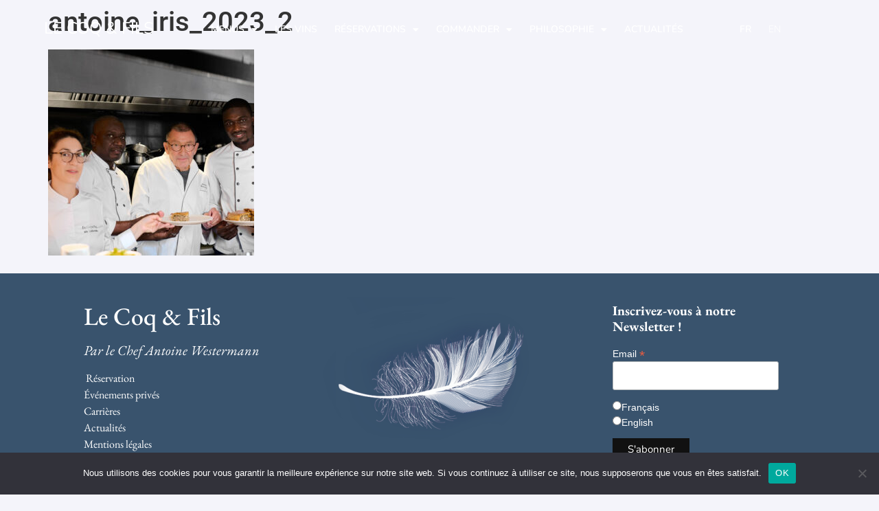

--- FILE ---
content_type: text/html; charset=UTF-8
request_url: https://lecoq-fils.com/accueil-v2-brouillon/antoine_iris_2023_2/
body_size: 15672
content:
<!doctype html><html dir="ltr" lang="fr-FR" prefix="og: https://ogp.me/ns#"><head><meta charset="UTF-8"><meta name="viewport" content="width=device-width, initial-scale=1"><link rel="profile" href="https://gmpg.org/xfn/11"><title>antoine_iris_2023_2 - LE COQ &amp; FILS</title><link rel="stylesheet" href="https://lecoq-fils.com/wp-content/cache/min/1/40c433ebd9489a90efaeaa6ba2d9c7a6.css" data-minify="1" /><meta name="robots" content="max-image-preview:large" /><meta name="google-site-verification" content="Vhyklprp1iM1qRWu7FfjjhK0x57AE05XNUnqkJ4Rxhg" /><meta name="msvalidate.01" content="06A40425293058A32451ED0A5270C545" /><meta name="yandex-verification" content="aeca0643c1eac139" /><link rel="canonical" href="https://lecoq-fils.com/accueil-v2-brouillon/antoine_iris_2023_2/" /><meta name="generator" content="All in One SEO (AIOSEO) 4.8.7" /><meta property="og:locale" content="fr_FR" /><meta property="og:site_name" content="LE COQ &amp; FILS -" /><meta property="og:type" content="article" /><meta property="og:title" content="antoine_iris_2023_2 - LE COQ &amp; FILS" /><meta property="og:url" content="https://lecoq-fils.com/accueil-v2-brouillon/antoine_iris_2023_2/" /><meta property="og:image" content="https://lecoq-fils.com/wp-content/uploads/2023/09/antoine_iris_2023_2.jpg" /><meta property="og:image:secure_url" content="https://lecoq-fils.com/wp-content/uploads/2023/09/antoine_iris_2023_2.jpg" /><meta property="og:image:width" content="800" /><meta property="og:image:height" content="800" /><meta property="article:published_time" content="2023-09-28T09:22:50+00:00" /><meta property="article:modified_time" content="2023-09-28T09:22:50+00:00" /><meta property="article:publisher" content="https://www.facebook.com/chefwestermann/" /><meta name="twitter:card" content="summary_large_image" /><meta name="twitter:site" content="@chefwestermann" /><meta name="twitter:title" content="antoine_iris_2023_2 - LE COQ &amp; FILS" /><meta name="twitter:creator" content="@chefwestermann" /><meta name="twitter:image" content="https://lecoq-fils.com/wp-content/uploads/2021/10/cropped-Illustration_clickeat-scaled-1.jpg" /><meta name="twitter:label1" content="Écrit par" /><meta name="twitter:data1" content="Violaine" /> <script type="application/ld+json" class="aioseo-schema">{"@context":"https:\/\/schema.org","@graph":[{"@type":"BreadcrumbList","@id":"https:\/\/lecoq-fils.com\/accueil-v2-brouillon\/antoine_iris_2023_2\/#breadcrumblist","itemListElement":[{"@type":"ListItem","@id":"https:\/\/lecoq-fils.com#listItem","position":1,"name":"Accueil","item":"https:\/\/lecoq-fils.com","nextItem":{"@type":"ListItem","@id":"https:\/\/lecoq-fils.com\/accueil-v2-brouillon\/antoine_iris_2023_2\/#listItem","name":"antoine_iris_2023_2"}},{"@type":"ListItem","@id":"https:\/\/lecoq-fils.com\/accueil-v2-brouillon\/antoine_iris_2023_2\/#listItem","position":2,"name":"antoine_iris_2023_2","previousItem":{"@type":"ListItem","@id":"https:\/\/lecoq-fils.com#listItem","name":"Accueil"}}]},{"@type":"ItemPage","@id":"https:\/\/lecoq-fils.com\/accueil-v2-brouillon\/antoine_iris_2023_2\/#itempage","url":"https:\/\/lecoq-fils.com\/accueil-v2-brouillon\/antoine_iris_2023_2\/","name":"antoine_iris_2023_2 - LE COQ & FILS","inLanguage":"fr-FR","isPartOf":{"@id":"https:\/\/lecoq-fils.com\/#website"},"breadcrumb":{"@id":"https:\/\/lecoq-fils.com\/accueil-v2-brouillon\/antoine_iris_2023_2\/#breadcrumblist"},"author":{"@id":"https:\/\/lecoq-fils.com\/author\/violaine\/#author"},"creator":{"@id":"https:\/\/lecoq-fils.com\/author\/violaine\/#author"},"datePublished":"2023-09-28T11:22:50+02:00","dateModified":"2023-09-28T11:22:50+02:00"},{"@type":"Organization","@id":"https:\/\/lecoq-fils.com\/#organization","name":"Le Coq & Fils The Poultry House","url":"https:\/\/lecoq-fils.com\/","telephone":"+33142598289","logo":{"@type":"ImageObject","url":"https:\/\/lecoq-fils.com\/wp-content\/uploads\/2022\/09\/Logo_leCoqFils-officiel.png","@id":"https:\/\/lecoq-fils.com\/accueil-v2-brouillon\/antoine_iris_2023_2\/#organizationLogo","width":1920,"height":720,"caption":"Logo officiel Le Coq & Fils The Poultry House"},"image":{"@id":"https:\/\/lecoq-fils.com\/accueil-v2-brouillon\/antoine_iris_2023_2\/#organizationLogo"},"sameAs":["https:\/\/www.facebook.com\/chefwestermann\/","https:\/\/twitter.com\/chefwestermann","https:\/\/www.instagram.com\/lecoq_fils\/","https:\/\/fr.linkedin.com\/in\/antoinewestermann","https:\/\/www.yelp.fr\/biz\/le-coq-rico-paris"]},{"@type":"Person","@id":"https:\/\/lecoq-fils.com\/author\/violaine\/#author","url":"https:\/\/lecoq-fils.com\/author\/violaine\/","name":"Violaine","image":{"@type":"ImageObject","@id":"https:\/\/lecoq-fils.com\/accueil-v2-brouillon\/antoine_iris_2023_2\/#authorImage","url":"https:\/\/secure.gravatar.com\/avatar\/75103c31ffe4978a9814f380cf249f95b5ea68dbdd1fdd97a88d30706667c5f4?s=96&d=mm&r=g","width":96,"height":96,"caption":"Violaine"}},{"@type":"WebSite","@id":"https:\/\/lecoq-fils.com\/#website","url":"https:\/\/lecoq-fils.com\/","name":"LE COQ & FILS","inLanguage":"fr-FR","publisher":{"@id":"https:\/\/lecoq-fils.com\/#organization"}}]}</script> <link rel='dns-prefetch' href='//www.googletagmanager.com' /><link href='https://fonts.gstatic.com' crossorigin rel='preconnect' /><link rel="alternate" type="application/rss+xml" title="LE COQ &amp; FILS &raquo; Flux" href="https://lecoq-fils.com/feed/" /><link rel="alternate" type="application/rss+xml" title="LE COQ &amp; FILS &raquo; Flux des commentaires" href="https://lecoq-fils.com/comments/feed/" /><link rel="alternate" title="oEmbed (JSON)" type="application/json+oembed" href="https://lecoq-fils.com/wp-json/oembed/1.0/embed?url=https%3A%2F%2Flecoq-fils.com%2Faccueil-v2-brouillon%2Fantoine_iris_2023_2%2F" /><link rel="alternate" title="oEmbed (XML)" type="text/xml+oembed" href="https://lecoq-fils.com/wp-json/oembed/1.0/embed?url=https%3A%2F%2Flecoq-fils.com%2Faccueil-v2-brouillon%2Fantoine_iris_2023_2%2F&#038;format=xml" /> <style id='wp-img-auto-sizes-contain-inline-css'>img:is([sizes=auto i],[sizes^="auto," i]){contain-intrinsic-size:3000px 1500px}</style><style id='wp-emoji-styles-inline-css'>img.wp-smiley,img.emoji{display:inline!important;border:none!important;box-shadow:none!important;height:1em!important;width:1em!important;margin:0 0.07em!important;vertical-align:-0.1em!important;background:none!important;padding:0!important}</style><style id='global-styles-inline-css'>:root{--wp--preset--aspect-ratio--square:1;--wp--preset--aspect-ratio--4-3:4/3;--wp--preset--aspect-ratio--3-4:3/4;--wp--preset--aspect-ratio--3-2:3/2;--wp--preset--aspect-ratio--2-3:2/3;--wp--preset--aspect-ratio--16-9:16/9;--wp--preset--aspect-ratio--9-16:9/16;--wp--preset--color--black:#000;--wp--preset--color--cyan-bluish-gray:#abb8c3;--wp--preset--color--white:#fff;--wp--preset--color--pale-pink:#f78da7;--wp--preset--color--vivid-red:#cf2e2e;--wp--preset--color--luminous-vivid-orange:#ff6900;--wp--preset--color--luminous-vivid-amber:#fcb900;--wp--preset--color--light-green-cyan:#7bdcb5;--wp--preset--color--vivid-green-cyan:#00d084;--wp--preset--color--pale-cyan-blue:#8ed1fc;--wp--preset--color--vivid-cyan-blue:#0693e3;--wp--preset--color--vivid-purple:#9b51e0;--wp--preset--gradient--vivid-cyan-blue-to-vivid-purple:linear-gradient(135deg,rgb(6,147,227) 0%,rgb(155,81,224) 100%);--wp--preset--gradient--light-green-cyan-to-vivid-green-cyan:linear-gradient(135deg,rgb(122,220,180) 0%,rgb(0,208,130) 100%);--wp--preset--gradient--luminous-vivid-amber-to-luminous-vivid-orange:linear-gradient(135deg,rgb(252,185,0) 0%,rgb(255,105,0) 100%);--wp--preset--gradient--luminous-vivid-orange-to-vivid-red:linear-gradient(135deg,rgb(255,105,0) 0%,rgb(207,46,46) 100%);--wp--preset--gradient--very-light-gray-to-cyan-bluish-gray:linear-gradient(135deg,rgb(238,238,238) 0%,rgb(169,184,195) 100%);--wp--preset--gradient--cool-to-warm-spectrum:linear-gradient(135deg,rgb(74,234,220) 0%,rgb(151,120,209) 20%,rgb(207,42,186) 40%,rgb(238,44,130) 60%,rgb(251,105,98) 80%,rgb(254,248,76) 100%);--wp--preset--gradient--blush-light-purple:linear-gradient(135deg,rgb(255,206,236) 0%,rgb(152,150,240) 100%);--wp--preset--gradient--blush-bordeaux:linear-gradient(135deg,rgb(254,205,165) 0%,rgb(254,45,45) 50%,rgb(107,0,62) 100%);--wp--preset--gradient--luminous-dusk:linear-gradient(135deg,rgb(255,203,112) 0%,rgb(199,81,192) 50%,rgb(65,88,208) 100%);--wp--preset--gradient--pale-ocean:linear-gradient(135deg,rgb(255,245,203) 0%,rgb(182,227,212) 50%,rgb(51,167,181) 100%);--wp--preset--gradient--electric-grass:linear-gradient(135deg,rgb(202,248,128) 0%,rgb(113,206,126) 100%);--wp--preset--gradient--midnight:linear-gradient(135deg,rgb(2,3,129) 0%,rgb(40,116,252) 100%);--wp--preset--font-size--small:13px;--wp--preset--font-size--medium:20px;--wp--preset--font-size--large:36px;--wp--preset--font-size--x-large:42px;--wp--preset--spacing--20:.44rem;--wp--preset--spacing--30:.67rem;--wp--preset--spacing--40:1rem;--wp--preset--spacing--50:1.5rem;--wp--preset--spacing--60:2.25rem;--wp--preset--spacing--70:3.38rem;--wp--preset--spacing--80:5.06rem;--wp--preset--shadow--natural:6px 6px 9px rgba(0,0,0,.2);--wp--preset--shadow--deep:12px 12px 50px rgba(0,0,0,.4);--wp--preset--shadow--sharp:6px 6px 0 rgba(0,0,0,.2);--wp--preset--shadow--outlined:6px 6px 0 -3px rgb(255,255,255),6px 6px rgb(0,0,0);--wp--preset--shadow--crisp:6px 6px 0 rgb(0,0,0)}:root{--wp--style--global--content-size:800px;--wp--style--global--wide-size:1200px}:where(body){margin:0}.wp-site-blocks>.alignleft{float:left;margin-right:2em}.wp-site-blocks>.alignright{float:right;margin-left:2em}.wp-site-blocks>.aligncenter{justify-content:center;margin-left:auto;margin-right:auto}:where(.wp-site-blocks)>*{margin-block-start:24px;margin-block-end:0}:where(.wp-site-blocks)>:first-child{margin-block-start:0}:where(.wp-site-blocks)>:last-child{margin-block-end:0}:root{--wp--style--block-gap:24px}:root :where(.is-layout-flow)>:first-child{margin-block-start:0}:root :where(.is-layout-flow)>:last-child{margin-block-end:0}:root :where(.is-layout-flow)>*{margin-block-start:24px;margin-block-end:0}:root :where(.is-layout-constrained)>:first-child{margin-block-start:0}:root :where(.is-layout-constrained)>:last-child{margin-block-end:0}:root :where(.is-layout-constrained)>*{margin-block-start:24px;margin-block-end:0}:root :where(.is-layout-flex){gap:24px}:root :where(.is-layout-grid){gap:24px}.is-layout-flow>.alignleft{float:left;margin-inline-start:0;margin-inline-end:2em}.is-layout-flow>.alignright{float:right;margin-inline-start:2em;margin-inline-end:0}.is-layout-flow>.aligncenter{margin-left:auto!important;margin-right:auto!important}.is-layout-constrained>.alignleft{float:left;margin-inline-start:0;margin-inline-end:2em}.is-layout-constrained>.alignright{float:right;margin-inline-start:2em;margin-inline-end:0}.is-layout-constrained>.aligncenter{margin-left:auto!important;margin-right:auto!important}.is-layout-constrained>:where(:not(.alignleft):not(.alignright):not(.alignfull)){max-width:var(--wp--style--global--content-size);margin-left:auto!important;margin-right:auto!important}.is-layout-constrained>.alignwide{max-width:var(--wp--style--global--wide-size)}body .is-layout-flex{display:flex}.is-layout-flex{flex-wrap:wrap;align-items:center}.is-layout-flex>:is(*,div){margin:0}body .is-layout-grid{display:grid}.is-layout-grid>:is(*,div){margin:0}body{padding-top:0;padding-right:0;padding-bottom:0;padding-left:0}a:where(:not(.wp-element-button)){text-decoration:underline}:root :where(.wp-element-button,.wp-block-button__link){background-color:#32373c;border-width:0;color:#fff;font-family:inherit;font-size:inherit;font-style:inherit;font-weight:inherit;letter-spacing:inherit;line-height:inherit;padding-top:calc(0.667em + 2px);padding-right:calc(1.333em + 2px);padding-bottom:calc(0.667em + 2px);padding-left:calc(1.333em + 2px);text-decoration:none;text-transform:inherit}.has-black-color{color:var(--wp--preset--color--black)!important}.has-cyan-bluish-gray-color{color:var(--wp--preset--color--cyan-bluish-gray)!important}.has-white-color{color:var(--wp--preset--color--white)!important}.has-pale-pink-color{color:var(--wp--preset--color--pale-pink)!important}.has-vivid-red-color{color:var(--wp--preset--color--vivid-red)!important}.has-luminous-vivid-orange-color{color:var(--wp--preset--color--luminous-vivid-orange)!important}.has-luminous-vivid-amber-color{color:var(--wp--preset--color--luminous-vivid-amber)!important}.has-light-green-cyan-color{color:var(--wp--preset--color--light-green-cyan)!important}.has-vivid-green-cyan-color{color:var(--wp--preset--color--vivid-green-cyan)!important}.has-pale-cyan-blue-color{color:var(--wp--preset--color--pale-cyan-blue)!important}.has-vivid-cyan-blue-color{color:var(--wp--preset--color--vivid-cyan-blue)!important}.has-vivid-purple-color{color:var(--wp--preset--color--vivid-purple)!important}.has-black-background-color{background-color:var(--wp--preset--color--black)!important}.has-cyan-bluish-gray-background-color{background-color:var(--wp--preset--color--cyan-bluish-gray)!important}.has-white-background-color{background-color:var(--wp--preset--color--white)!important}.has-pale-pink-background-color{background-color:var(--wp--preset--color--pale-pink)!important}.has-vivid-red-background-color{background-color:var(--wp--preset--color--vivid-red)!important}.has-luminous-vivid-orange-background-color{background-color:var(--wp--preset--color--luminous-vivid-orange)!important}.has-luminous-vivid-amber-background-color{background-color:var(--wp--preset--color--luminous-vivid-amber)!important}.has-light-green-cyan-background-color{background-color:var(--wp--preset--color--light-green-cyan)!important}.has-vivid-green-cyan-background-color{background-color:var(--wp--preset--color--vivid-green-cyan)!important}.has-pale-cyan-blue-background-color{background-color:var(--wp--preset--color--pale-cyan-blue)!important}.has-vivid-cyan-blue-background-color{background-color:var(--wp--preset--color--vivid-cyan-blue)!important}.has-vivid-purple-background-color{background-color:var(--wp--preset--color--vivid-purple)!important}.has-black-border-color{border-color:var(--wp--preset--color--black)!important}.has-cyan-bluish-gray-border-color{border-color:var(--wp--preset--color--cyan-bluish-gray)!important}.has-white-border-color{border-color:var(--wp--preset--color--white)!important}.has-pale-pink-border-color{border-color:var(--wp--preset--color--pale-pink)!important}.has-vivid-red-border-color{border-color:var(--wp--preset--color--vivid-red)!important}.has-luminous-vivid-orange-border-color{border-color:var(--wp--preset--color--luminous-vivid-orange)!important}.has-luminous-vivid-amber-border-color{border-color:var(--wp--preset--color--luminous-vivid-amber)!important}.has-light-green-cyan-border-color{border-color:var(--wp--preset--color--light-green-cyan)!important}.has-vivid-green-cyan-border-color{border-color:var(--wp--preset--color--vivid-green-cyan)!important}.has-pale-cyan-blue-border-color{border-color:var(--wp--preset--color--pale-cyan-blue)!important}.has-vivid-cyan-blue-border-color{border-color:var(--wp--preset--color--vivid-cyan-blue)!important}.has-vivid-purple-border-color{border-color:var(--wp--preset--color--vivid-purple)!important}.has-vivid-cyan-blue-to-vivid-purple-gradient-background{background:var(--wp--preset--gradient--vivid-cyan-blue-to-vivid-purple)!important}.has-light-green-cyan-to-vivid-green-cyan-gradient-background{background:var(--wp--preset--gradient--light-green-cyan-to-vivid-green-cyan)!important}.has-luminous-vivid-amber-to-luminous-vivid-orange-gradient-background{background:var(--wp--preset--gradient--luminous-vivid-amber-to-luminous-vivid-orange)!important}.has-luminous-vivid-orange-to-vivid-red-gradient-background{background:var(--wp--preset--gradient--luminous-vivid-orange-to-vivid-red)!important}.has-very-light-gray-to-cyan-bluish-gray-gradient-background{background:var(--wp--preset--gradient--very-light-gray-to-cyan-bluish-gray)!important}.has-cool-to-warm-spectrum-gradient-background{background:var(--wp--preset--gradient--cool-to-warm-spectrum)!important}.has-blush-light-purple-gradient-background{background:var(--wp--preset--gradient--blush-light-purple)!important}.has-blush-bordeaux-gradient-background{background:var(--wp--preset--gradient--blush-bordeaux)!important}.has-luminous-dusk-gradient-background{background:var(--wp--preset--gradient--luminous-dusk)!important}.has-pale-ocean-gradient-background{background:var(--wp--preset--gradient--pale-ocean)!important}.has-electric-grass-gradient-background{background:var(--wp--preset--gradient--electric-grass)!important}.has-midnight-gradient-background{background:var(--wp--preset--gradient--midnight)!important}.has-small-font-size{font-size:var(--wp--preset--font-size--small)!important}.has-medium-font-size{font-size:var(--wp--preset--font-size--medium)!important}.has-large-font-size{font-size:var(--wp--preset--font-size--large)!important}.has-x-large-font-size{font-size:var(--wp--preset--font-size--x-large)!important}</style><style id='elementor-frontend-inline-css'>.elementor-kit-6{--e-global-color-primary:#6EC1E4;--e-global-color-secondary:#54595F;--e-global-color-text:#333333D9;--e-global-color-accent:#61CE70;--e-global-color-8a647b7:#0D3E61;--e-global-color-5b5cccf:#1A496B;--e-global-typography-primary-font-family:"Nunito";--e-global-typography-primary-font-size:16px;--e-global-typography-primary-font-weight:600;--e-global-typography-secondary-font-family:"Roboto Slab";--e-global-typography-secondary-font-weight:400;--e-global-typography-text-font-family:"Nunito";--e-global-typography-text-font-size:16px;--e-global-typography-text-font-weight:400;--e-global-typography-accent-font-family:"Roboto";--e-global-typography-accent-font-weight:500;background-color:#F4F4FA;font-size:16px;line-height:35px}.elementor-kit-6 button,.elementor-kit-6 input[type="button"],.elementor-kit-6 input[type="submit"],.elementor-kit-6 .elementor-button{background-color:#565656;font-family:"Nunito",Sans-serif;color:#FFF;border-style:solid;padding:16px 16px 16px 16px}.elementor-kit-6 e-page-transition{background-color:#FFBC7D}.elementor-kit-6 a{color:#333333D9;text-decoration:none}.elementor-kit-6 h2{color:#0D3E61;font-family:"EB Garamond",Sans-serif;font-size:36px}.elementor-kit-6 h3{color:#0D3E61;font-family:"EB Garamond",Sans-serif}.elementor-section.elementor-section-boxed>.elementor-container{max-width:10000px}.e-con{--container-max-width:10000px}.elementor-widget:not(:last-child){margin-block-end:20px}.elementor-element{--widgets-spacing:20px 20px;--widgets-spacing-row:20px;--widgets-spacing-column:20px}{}h1.entry-title{display:var(--page-title-display)}.site-header .site-branding{flex-direction:column;align-items:stretch}.site-header{padding-inline-end:0;padding-inline-start:0}.site-footer .site-branding{flex-direction:column;align-items:stretch}@media(max-width:1024px){.elementor-section.elementor-section-boxed>.elementor-container{max-width:1024px}.e-con{--container-max-width:1024px}}@media(max-width:767px){.elementor-section.elementor-section-boxed>.elementor-container{max-width:767px}.e-con{--container-max-width:767px}}.elementor-358 .elementor-element.elementor-element-3b290dd2:not(.elementor-motion-effects-element-type-background),.elementor-358 .elementor-element.elementor-element-3b290dd2>.elementor-motion-effects-container>.elementor-motion-effects-layer{background-color:#FFF0}.elementor-358 .elementor-element.elementor-element-3b290dd2>.elementor-container{min-height:12vh}.elementor-358 .elementor-element.elementor-element-3b290dd2{transition:background 0.3s,border 0.3s,border-radius 0.3s,box-shadow 0.3s;margin-top:0;margin-bottom:0;padding:0% 5% 0% 5%}.elementor-358 .elementor-element.elementor-element-3b290dd2>.elementor-background-overlay{transition:background 0.3s,border-radius 0.3s,opacity 0.3s}.elementor-bc-flex-widget .elementor-358 .elementor-element.elementor-element-5b42a8e7.elementor-column .elementor-widget-wrap{align-items:center}.elementor-358 .elementor-element.elementor-element-5b42a8e7.elementor-column.elementor-element[data-element_type="column"]>.elementor-widget-wrap.elementor-element-populated{align-content:center;align-items:center}.elementor-358 .elementor-element.elementor-element-5b42a8e7>.elementor-element-populated{padding:0 0 0 0}.elementor-358 .elementor-element.elementor-element-5b42a8e7{z-index:10}.elementor-358 .elementor-element.elementor-element-f185bc2 .elementor-heading-title{font-family:"Nunito",Sans-serif;font-size:24px;color:#FFF}.elementor-bc-flex-widget .elementor-358 .elementor-element.elementor-element-f390f12.elementor-column .elementor-widget-wrap{align-items:center}.elementor-358 .elementor-element.elementor-element-f390f12.elementor-column.elementor-element[data-element_type="column"]>.elementor-widget-wrap.elementor-element-populated{align-content:center;align-items:center}.elementor-358 .elementor-element.elementor-element-b9088ac{font-family:"Nunito",Sans-serif;font-weight:600;color:#FFF}.elementor-bc-flex-widget .elementor-358 .elementor-element.elementor-element-1cfcf785.elementor-column .elementor-widget-wrap{align-items:center}.elementor-358 .elementor-element.elementor-element-1cfcf785.elementor-column.elementor-element[data-element_type="column"]>.elementor-widget-wrap.elementor-element-populated{align-content:center;align-items:center}.elementor-358 .elementor-element.elementor-element-3d169c48 .elementor-menu-toggle{margin-left:auto;background-color:rgba(255,255,255,0)}.elementor-358 .elementor-element.elementor-element-3d169c48 .elementor-nav-menu .elementor-item{font-family:"Nunito",Sans-serif;font-size:14px;font-weight:600;text-transform:uppercase;font-style:normal}.elementor-358 .elementor-element.elementor-element-3d169c48 .elementor-nav-menu--main .elementor-item{color:#FFF;fill:#FFF;padding-left:0;padding-right:0;padding-top:0;padding-bottom:0}.elementor-358 .elementor-element.elementor-element-3d169c48 .elementor-nav-menu--main .elementor-item:hover,.elementor-358 .elementor-element.elementor-element-3d169c48 .elementor-nav-menu--main .elementor-item.elementor-item-active,.elementor-358 .elementor-element.elementor-element-3d169c48 .elementor-nav-menu--main .elementor-item.highlighted,.elementor-358 .elementor-element.elementor-element-3d169c48 .elementor-nav-menu--main .elementor-item:focus{color:#5D83A4;fill:#5D83A4}.elementor-358 .elementor-element.elementor-element-3d169c48 .elementor-nav-menu--main .elementor-item.elementor-item-active{color:#FFF}.elementor-358 .elementor-element.elementor-element-3d169c48{--e-nav-menu-horizontal-menu-item-margin:calc(25px / 2)}.elementor-358 .elementor-element.elementor-element-3d169c48 .elementor-nav-menu--main:not(.elementor-nav-menu--layout-horizontal) .elementor-nav-menu>li:not(:last-child){margin-bottom:25px}.elementor-358 .elementor-element.elementor-element-3d169c48 .elementor-nav-menu--dropdown a,.elementor-358 .elementor-element.elementor-element-3d169c48 .elementor-menu-toggle{color:#39536C;fill:#39536C}.elementor-358 .elementor-element.elementor-element-3d169c48 .elementor-nav-menu--dropdown{background-color:#FFF;border-style:solid;border-width:0 0 0 0;border-color:#000}.elementor-358 .elementor-element.elementor-element-3d169c48 .elementor-nav-menu--dropdown a:hover,.elementor-358 .elementor-element.elementor-element-3d169c48 .elementor-nav-menu--dropdown a:focus,.elementor-358 .elementor-element.elementor-element-3d169c48 .elementor-nav-menu--dropdown a.elementor-item-active,.elementor-358 .elementor-element.elementor-element-3d169c48 .elementor-nav-menu--dropdown a.highlighted,.elementor-358 .elementor-element.elementor-element-3d169c48 .elementor-menu-toggle:hover,.elementor-358 .elementor-element.elementor-element-3d169c48 .elementor-menu-toggle:focus{color:#39536C}.elementor-358 .elementor-element.elementor-element-3d169c48 .elementor-nav-menu--dropdown a:hover,.elementor-358 .elementor-element.elementor-element-3d169c48 .elementor-nav-menu--dropdown a:focus,.elementor-358 .elementor-element.elementor-element-3d169c48 .elementor-nav-menu--dropdown a.elementor-item-active,.elementor-358 .elementor-element.elementor-element-3d169c48 .elementor-nav-menu--dropdown a.highlighted{background-color:#FFF}.elementor-358 .elementor-element.elementor-element-3d169c48 .elementor-nav-menu--dropdown a.elementor-item-active{color:#000;background-color:#F2EFEC}.elementor-358 .elementor-element.elementor-element-3d169c48 .elementor-nav-menu--dropdown .elementor-item,.elementor-358 .elementor-element.elementor-element-3d169c48 .elementor-nav-menu--dropdown .elementor-sub-item{font-weight:400}.elementor-358 .elementor-element.elementor-element-3d169c48 .elementor-nav-menu--dropdown li:not(:last-child){border-style:solid;border-color:#FFF;border-bottom-width:1px}.elementor-358 .elementor-element.elementor-element-3d169c48 .elementor-nav-menu--main>.elementor-nav-menu>li>.elementor-nav-menu--dropdown,.elementor-358 .elementor-element.elementor-element-3d169c48 .elementor-nav-menu__container.elementor-nav-menu--dropdown{margin-top:14px!important}.elementor-358 .elementor-element.elementor-element-3d169c48 div.elementor-menu-toggle{color:#FFF}.elementor-358 .elementor-element.elementor-element-3d169c48 div.elementor-menu-toggle svg{fill:#FFF}.elementor-358 .elementor-element.elementor-element-3d169c48 div.elementor-menu-toggle:hover,.elementor-358 .elementor-element.elementor-element-3d169c48 div.elementor-menu-toggle:focus{color:#ACA298}.elementor-358 .elementor-element.elementor-element-3d169c48 div.elementor-menu-toggle:hover svg,.elementor-358 .elementor-element.elementor-element-3d169c48 div.elementor-menu-toggle:focus svg{fill:#ACA298}.elementor-bc-flex-widget .elementor-358 .elementor-element.elementor-element-e7b22ce.elementor-column .elementor-widget-wrap{align-items:center}.elementor-358 .elementor-element.elementor-element-e7b22ce.elementor-column.elementor-element[data-element_type="column"]>.elementor-widget-wrap.elementor-element-populated{align-content:center;align-items:center}.elementor-358 .elementor-element.elementor-element-7ef5888 .elementor-menu-toggle{margin-left:auto;background-color:rgba(255,255,255,0)}.elementor-358 .elementor-element.elementor-element-7ef5888 .elementor-nav-menu .elementor-item{font-family:"Nunito",Sans-serif;font-size:14px;font-weight:300;text-transform:uppercase;font-style:normal}.elementor-358 .elementor-element.elementor-element-7ef5888 .elementor-nav-menu--main .elementor-item{color:#FFF;fill:#FFF;padding-left:0;padding-right:0;padding-top:0;padding-bottom:0}.elementor-358 .elementor-element.elementor-element-7ef5888 .elementor-nav-menu--main .elementor-item:hover,.elementor-358 .elementor-element.elementor-element-7ef5888 .elementor-nav-menu--main .elementor-item.elementor-item-active,.elementor-358 .elementor-element.elementor-element-7ef5888 .elementor-nav-menu--main .elementor-item.highlighted,.elementor-358 .elementor-element.elementor-element-7ef5888 .elementor-nav-menu--main .elementor-item:focus{color:#5D83A4;fill:#5D83A4}.elementor-358 .elementor-element.elementor-element-7ef5888 .elementor-nav-menu--main .elementor-item.elementor-item-active{color:#000}.elementor-358 .elementor-element.elementor-element-7ef5888{--e-nav-menu-horizontal-menu-item-margin:calc(25px / 2)}.elementor-358 .elementor-element.elementor-element-7ef5888 .elementor-nav-menu--main:not(.elementor-nav-menu--layout-horizontal) .elementor-nav-menu>li:not(:last-child){margin-bottom:25px}.elementor-358 .elementor-element.elementor-element-7ef5888 .elementor-nav-menu--dropdown a,.elementor-358 .elementor-element.elementor-element-7ef5888 .elementor-menu-toggle{color:#000;fill:#000}.elementor-358 .elementor-element.elementor-element-7ef5888 .elementor-nav-menu--dropdown{background-color:#F2EFEC;border-style:solid;border-color:#000}.elementor-358 .elementor-element.elementor-element-7ef5888 .elementor-nav-menu--dropdown a:hover,.elementor-358 .elementor-element.elementor-element-7ef5888 .elementor-nav-menu--dropdown a:focus,.elementor-358 .elementor-element.elementor-element-7ef5888 .elementor-nav-menu--dropdown a.elementor-item-active,.elementor-358 .elementor-element.elementor-element-7ef5888 .elementor-nav-menu--dropdown a.highlighted,.elementor-358 .elementor-element.elementor-element-7ef5888 .elementor-menu-toggle:hover,.elementor-358 .elementor-element.elementor-element-7ef5888 .elementor-menu-toggle:focus{color:#000}.elementor-358 .elementor-element.elementor-element-7ef5888 .elementor-nav-menu--dropdown a:hover,.elementor-358 .elementor-element.elementor-element-7ef5888 .elementor-nav-menu--dropdown a:focus,.elementor-358 .elementor-element.elementor-element-7ef5888 .elementor-nav-menu--dropdown a.elementor-item-active,.elementor-358 .elementor-element.elementor-element-7ef5888 .elementor-nav-menu--dropdown a.highlighted{background-color:#F2EFEC}.elementor-358 .elementor-element.elementor-element-7ef5888 .elementor-nav-menu--dropdown a.elementor-item-active{color:#000;background-color:#F2EFEC}.elementor-358 .elementor-element.elementor-element-7ef5888 .elementor-nav-menu--dropdown li:not(:last-child){border-style:solid;border-color:#000;border-bottom-width:1px}.elementor-358 .elementor-element.elementor-element-7ef5888 div.elementor-menu-toggle{color:#FFF}.elementor-358 .elementor-element.elementor-element-7ef5888 div.elementor-menu-toggle svg{fill:#FFF}.elementor-358 .elementor-element.elementor-element-7ef5888 div.elementor-menu-toggle:hover,.elementor-358 .elementor-element.elementor-element-7ef5888 div.elementor-menu-toggle:focus{color:#ACA298}.elementor-358 .elementor-element.elementor-element-7ef5888 div.elementor-menu-toggle:hover svg,.elementor-358 .elementor-element.elementor-element-7ef5888 div.elementor-menu-toggle:focus svg{fill:#ACA298}.elementor-theme-builder-content-area{height:400px}.elementor-location-header:before,.elementor-location-footer:before{content:"";display:table;clear:both}@media(max-width:1024px){.elementor-358 .elementor-element.elementor-element-3d169c48 .elementor-nav-menu--dropdown{border-width:0 0 1px 0}.elementor-358 .elementor-element.elementor-element-3d169c48 .elementor-nav-menu--dropdown a{padding-top:20px;padding-bottom:20px}.elementor-358 .elementor-element.elementor-element-3d169c48 .elementor-nav-menu--main>.elementor-nav-menu>li>.elementor-nav-menu--dropdown,.elementor-358 .elementor-element.elementor-element-3d169c48 .elementor-nav-menu__container.elementor-nav-menu--dropdown{margin-top:37px!important}.elementor-358 .elementor-element.elementor-element-7ef5888 .elementor-nav-menu--dropdown{border-width:0 0 1px 0}.elementor-358 .elementor-element.elementor-element-7ef5888 .elementor-nav-menu--dropdown a{padding-top:20px;padding-bottom:20px}.elementor-358 .elementor-element.elementor-element-7ef5888 .elementor-nav-menu--main>.elementor-nav-menu>li>.elementor-nav-menu--dropdown,.elementor-358 .elementor-element.elementor-element-7ef5888 .elementor-nav-menu__container.elementor-nav-menu--dropdown{margin-top:37px!important}}@media(min-width:768px){.elementor-358 .elementor-element.elementor-element-5b42a8e7{width:16.912%}.elementor-358 .elementor-element.elementor-element-f390f12{width:3.888%}.elementor-358 .elementor-element.elementor-element-1cfcf785{width:68.024%}.elementor-358 .elementor-element.elementor-element-e7b22ce{width:11.15%}}@media(max-width:1024px) and (min-width:768px){.elementor-358 .elementor-element.elementor-element-5b42a8e7{width:26%}.elementor-358 .elementor-element.elementor-element-f390f12{width:48%}.elementor-358 .elementor-element.elementor-element-1cfcf785{width:48%}.elementor-358 .elementor-element.elementor-element-e7b22ce{width:48%}}@media(max-width:767px){.elementor-358 .elementor-element.elementor-element-3b290dd2{margin-top:0;margin-bottom:0;padding:5% 5% 0% 5%}.elementor-358 .elementor-element.elementor-element-5b42a8e7{width:54%}.elementor-358 .elementor-element.elementor-element-f390f12{width:35%;z-index:10}.elementor-bc-flex-widget .elementor-358 .elementor-element.elementor-element-f390f12.elementor-column .elementor-widget-wrap{align-items:center}.elementor-358 .elementor-element.elementor-element-f390f12.elementor-column.elementor-element[data-element_type="column"]>.elementor-widget-wrap.elementor-element-populated{align-content:center;align-items:center}.elementor-358 .elementor-element.elementor-element-f390f12>.elementor-element-populated{padding:15px 12px 0 0}.elementor-358 .elementor-element.elementor-element-b9088ac>.elementor-widget-container{padding:0 0 0 0}.elementor-358 .elementor-element.elementor-element-b9088ac{text-align:right;line-height:.9em}.elementor-358 .elementor-element.elementor-element-1cfcf785{width:10%;z-index:10}.elementor-358 .elementor-element.elementor-element-1cfcf785>.elementor-element-populated{padding:0 0 0 0}.elementor-358 .elementor-element.elementor-element-3d169c48 .elementor-nav-menu--main>.elementor-nav-menu>li>.elementor-nav-menu--dropdown,.elementor-358 .elementor-element.elementor-element-3d169c48 .elementor-nav-menu__container.elementor-nav-menu--dropdown{margin-top:16px!important}.elementor-358 .elementor-element.elementor-element-e7b22ce{width:24%;z-index:10}.elementor-358 .elementor-element.elementor-element-e7b22ce>.elementor-element-populated{padding:0 0 0 0}.elementor-358 .elementor-element.elementor-element-7ef5888 .elementor-nav-menu--main>.elementor-nav-menu>li>.elementor-nav-menu--dropdown,.elementor-358 .elementor-element.elementor-element-7ef5888 .elementor-nav-menu__container.elementor-nav-menu--dropdown{margin-top:16px!important}}.elementor-21 .elementor-element.elementor-element-0abb446:not(.elementor-motion-effects-element-type-background),.elementor-21 .elementor-element.elementor-element-0abb446>.elementor-motion-effects-container>.elementor-motion-effects-layer{background-color:#39536D}.elementor-21 .elementor-element.elementor-element-0abb446{transition:background 0.3s,border 0.3s,border-radius 0.3s,box-shadow 0.3s;padding:1% 8% 0% 8%}.elementor-21 .elementor-element.elementor-element-0abb446>.elementor-background-overlay{transition:background 0.3s,border-radius 0.3s,opacity 0.3s}.elementor-21 .elementor-element.elementor-element-55cff93>.elementor-widget-container{margin:0 0 -20px 0}.elementor-21 .elementor-element.elementor-element-55cff93{font-family:"EB Garamond",Sans-serif;font-size:16px;font-weight:400;line-height:24px;color:#FFF}.elementor-21 .elementor-element.elementor-element-b59e96d{text-align:left}.elementor-21 .elementor-element.elementor-element-fd5d0ee>.elementor-widget-container{margin:0 0 0 0;padding:0 0 0 0}.elementor-21 .elementor-element.elementor-element-9437f5e{width:initial;max-width:initial;align-self:center}.elementor-21 .elementor-element.elementor-element-9437f5e>.elementor-widget-container{margin:0 5px 0 18px}.elementor-21 .elementor-element.elementor-element-9437f5e .elementor-icon-wrapper{text-align:right}.elementor-21 .elementor-element.elementor-element-9437f5e.elementor-view-stacked .elementor-icon{background-color:#FFF}.elementor-21 .elementor-element.elementor-element-9437f5e.elementor-view-framed .elementor-icon,.elementor-21 .elementor-element.elementor-element-9437f5e.elementor-view-default .elementor-icon{color:#FFF;border-color:#FFF}.elementor-21 .elementor-element.elementor-element-9437f5e.elementor-view-framed .elementor-icon,.elementor-21 .elementor-element.elementor-element-9437f5e.elementor-view-default .elementor-icon svg{fill:#FFF}.elementor-21 .elementor-element.elementor-element-9437f5e .elementor-icon{font-size:18px}.elementor-21 .elementor-element.elementor-element-9437f5e .elementor-icon svg{height:18px}.elementor-21 .elementor-element.elementor-element-7251238{width:auto;max-width:auto}.elementor-21 .elementor-element.elementor-element-7251238>.elementor-widget-container{margin:0 5px 0 5px}.elementor-21 .elementor-element.elementor-element-7251238 .elementor-icon-wrapper{text-align:right}.elementor-21 .elementor-element.elementor-element-7251238.elementor-view-stacked .elementor-icon{background-color:#FFF}.elementor-21 .elementor-element.elementor-element-7251238.elementor-view-framed .elementor-icon,.elementor-21 .elementor-element.elementor-element-7251238.elementor-view-default .elementor-icon{color:#FFF;border-color:#FFF}.elementor-21 .elementor-element.elementor-element-7251238.elementor-view-framed .elementor-icon,.elementor-21 .elementor-element.elementor-element-7251238.elementor-view-default .elementor-icon svg{fill:#FFF}.elementor-21 .elementor-element.elementor-element-7251238 .elementor-icon{font-size:18px}.elementor-21 .elementor-element.elementor-element-7251238 .elementor-icon svg{height:18px}.elementor-21 .elementor-element.elementor-element-171d2a4{width:auto;max-width:auto}.elementor-21 .elementor-element.elementor-element-171d2a4>.elementor-widget-container{margin:0 5px 0 5px}.elementor-21 .elementor-element.elementor-element-171d2a4 .elementor-icon-wrapper{text-align:right}.elementor-21 .elementor-element.elementor-element-171d2a4.elementor-view-stacked .elementor-icon{background-color:#FFF}.elementor-21 .elementor-element.elementor-element-171d2a4.elementor-view-framed .elementor-icon,.elementor-21 .elementor-element.elementor-element-171d2a4.elementor-view-default .elementor-icon{color:#FFF;border-color:#FFF}.elementor-21 .elementor-element.elementor-element-171d2a4.elementor-view-framed .elementor-icon,.elementor-21 .elementor-element.elementor-element-171d2a4.elementor-view-default .elementor-icon svg{fill:#FFF}.elementor-21 .elementor-element.elementor-element-171d2a4 .elementor-icon{font-size:18px}.elementor-21 .elementor-element.elementor-element-171d2a4 .elementor-icon svg{height:18px}.elementor-21 .elementor-element.elementor-element-923ec60:not(.elementor-motion-effects-element-type-background),.elementor-21 .elementor-element.elementor-element-923ec60>.elementor-motion-effects-container>.elementor-motion-effects-layer{background-color:#39536D}.elementor-21 .elementor-element.elementor-element-923ec60{transition:background 0.3s,border 0.3s,border-radius 0.3s,box-shadow 0.3s}.elementor-21 .elementor-element.elementor-element-923ec60>.elementor-background-overlay{transition:background 0.3s,border-radius 0.3s,opacity 0.3s}.elementor-21 .elementor-element.elementor-element-99909ae:not(.elementor-motion-effects-element-type-background)>.elementor-widget-wrap,.elementor-21 .elementor-element.elementor-element-99909ae>.elementor-widget-wrap>.elementor-motion-effects-container>.elementor-motion-effects-layer{background-color:#02010100}.elementor-21 .elementor-element.elementor-element-99909ae>.elementor-element-populated{transition:background 0.3s,border 0.3s,border-radius 0.3s,box-shadow 0.3s;padding:0 0 0 0}.elementor-21 .elementor-element.elementor-element-99909ae>.elementor-element-populated>.elementor-background-overlay{transition:background 0.3s,border-radius 0.3s,opacity 0.3s}.elementor-21 .elementor-element.elementor-element-9a077b3>.elementor-widget-container{background-color:#02010100;margin:0 0 0 0;padding:0 0 0 0}.elementor-21 .elementor-element.elementor-element-9a077b3{column-gap:0;text-align:center;color:#FFF}.elementor-theme-builder-content-area{height:400px}.elementor-location-header:before,.elementor-location-footer:before{content:"";display:table;clear:both}@media(min-width:768px){.elementor-21 .elementor-element.elementor-element-320ff2a{width:37.282%}.elementor-21 .elementor-element.elementor-element-7172125{width:29.015%}}@media(max-width:767px){.elementor-21 .elementor-element.elementor-element-0abb446{padding:18px 18px 18px 18px}.elementor-21 .elementor-element.elementor-element-55cff93{text-align:center}.elementor-21 .elementor-element.elementor-element-320ff2a>.elementor-element-populated{margin:-100px 0 0 0;--e-column-margin-right:0;--e-column-margin-left:0}.elementor-21 .elementor-element.elementor-element-9437f5e .elementor-icon-wrapper{text-align:center}.elementor-21 .elementor-element.elementor-element-7251238 .elementor-icon-wrapper{text-align:center}.elementor-21 .elementor-element.elementor-element-171d2a4 .elementor-icon-wrapper{text-align:center}}</style> <script id="cookie-notice-front-js-before">var cnArgs = {"ajaxUrl":"https:\/\/lecoq-fils.com\/wp-admin\/admin-ajax.php","nonce":"bc6deb541f","hideEffect":"fade","position":"bottom","onScroll":false,"onScrollOffset":100,"onClick":false,"cookieName":"cookie_notice_accepted","cookieTime":2592000,"cookieTimeRejected":2592000,"globalCookie":false,"redirection":false,"cache":true,"revokeCookies":false,"revokeCookiesOpt":"automatic"};

//# sourceURL=cookie-notice-front-js-before</script>  <script src="https://lecoq-fils.com/wp-content/cache/busting/1/wp-includes/js/jquery/jquery.min-3.7.1.js" id="jquery-core-js"></script>    <script src="https://www.googletagmanager.com/gtag/js?id=G-PK6YN6035L" id="google_gtagjs-js" async></script> <script id="google_gtagjs-js-after">window.dataLayer = window.dataLayer || [];function gtag(){dataLayer.push(arguments);}
gtag("set","linker",{"domains":["lecoq-fils.com"]});
gtag("js", new Date());
gtag("set", "developer_id.dZTNiMT", true);
gtag("config", "G-PK6YN6035L");
//# sourceURL=google_gtagjs-js-after</script> <script id="ecs_ajax_load-js-extra">var ecs_ajax_params = {"ajaxurl":"https://lecoq-fils.com/wp-admin/admin-ajax.php","posts":"{\"page\":0,\"pagename\":\"antoine_iris_2023_2\",\"error\":\"\",\"m\":\"\",\"p\":3932,\"post_parent\":\"\",\"subpost\":\"\",\"subpost_id\":\"\",\"attachment\":\"\",\"attachment_id\":3932,\"name\":\"antoine_iris_2023_2\",\"page_id\":0,\"second\":\"\",\"minute\":\"\",\"hour\":\"\",\"day\":0,\"monthnum\":0,\"year\":0,\"w\":0,\"category_name\":\"\",\"tag\":\"\",\"cat\":\"\",\"tag_id\":\"\",\"author\":\"\",\"author_name\":\"\",\"feed\":\"\",\"tb\":\"\",\"paged\":0,\"meta_key\":\"\",\"meta_value\":\"\",\"preview\":\"\",\"s\":\"\",\"sentence\":\"\",\"title\":\"\",\"fields\":\"all\",\"menu_order\":\"\",\"embed\":\"\",\"category__in\":[],\"category__not_in\":[],\"category__and\":[],\"post__in\":[],\"post__not_in\":[],\"post_name__in\":[],\"tag__in\":[],\"tag__not_in\":[],\"tag__and\":[],\"tag_slug__in\":[],\"tag_slug__and\":[],\"post_parent__in\":[],\"post_parent__not_in\":[],\"author__in\":[],\"author__not_in\":[],\"search_columns\":[],\"ignore_sticky_posts\":false,\"suppress_filters\":false,\"cache_results\":true,\"update_post_term_cache\":true,\"update_menu_item_cache\":false,\"lazy_load_term_meta\":true,\"update_post_meta_cache\":true,\"post_type\":\"attachment\",\"posts_per_page\":10,\"nopaging\":false,\"comments_per_page\":\"50\",\"no_found_rows\":false,\"order\":\"DESC\"}"};
//# sourceURL=ecs_ajax_load-js-extra</script>   <link rel="https://api.w.org/" href="https://lecoq-fils.com/wp-json/" /><link rel="alternate" title="JSON" type="application/json" href="https://lecoq-fils.com/wp-json/wp/v2/media/3932" /><link rel="EditURI" type="application/rsd+xml" title="RSD" href="https://lecoq-fils.com/xmlrpc.php?rsd" /><meta name="generator" content="WordPress 6.9" /><link rel='shortlink' href='https://lecoq-fils.com/?p=3932' /><meta name="generator" content="Site Kit by Google 1.162.1" /><link rel="alternate" hreflang="fr-FR" href="https://lecoq-fils.com/accueil-v2-brouillon/antoine_iris_2023_2/"/><link rel="alternate" hreflang="en-GB" href="https://lecoq-fils.com/en/accueil-v2-brouillon/antoine_iris_2023_2/"/><link rel="alternate" hreflang="fr" href="https://lecoq-fils.com/accueil-v2-brouillon/antoine_iris_2023_2/"/><link rel="alternate" hreflang="en" href="https://lecoq-fils.com/en/accueil-v2-brouillon/antoine_iris_2023_2/"/><meta name="generator" content="Elementor 3.32.2; features: additional_custom_breakpoints; settings: css_print_method-internal, google_font-enabled, font_display-auto">  <script async src="https://www.googletagmanager.com/gtag/js?id=AW-483223750"></script> <script>window.dataLayer = window.dataLayer || [];
  function gtag(){dataLayer.push(arguments);}
  gtag('js', new Date());

  gtag('config', 'AW-483223750');</script>  <script>(function(w,d,s,l,i){w[l]=w[l]||[];w[l].push({'gtm.start':
new Date().getTime(),event:'gtm.js'});var f=d.getElementsByTagName(s)[0],
j=d.createElement(s),dl=l!='dataLayer'?'&l='+l:'';j.async=true;j.src=
'https://www.googletagmanager.com/gtm.js?id='+i+dl;f.parentNode.insertBefore(j,f);
})(window,document,'script','dataLayer','GTM-PLSWQDKZ');</script> <style>.e-con.e-parent:nth-of-type(n+4):not(.e-lazyloaded):not(.e-no-lazyload),.e-con.e-parent:nth-of-type(n+4):not(.e-lazyloaded):not(.e-no-lazyload) *{background-image:none!important}@media screen and (max-height:1024px){.e-con.e-parent:nth-of-type(n+3):not(.e-lazyloaded):not(.e-no-lazyload),.e-con.e-parent:nth-of-type(n+3):not(.e-lazyloaded):not(.e-no-lazyload) *{background-image:none!important}}@media screen and (max-height:640px){.e-con.e-parent:nth-of-type(n+2):not(.e-lazyloaded):not(.e-no-lazyload),.e-con.e-parent:nth-of-type(n+2):not(.e-lazyloaded):not(.e-no-lazyload) *{background-image:none!important}}</style><link rel="icon" href="https://lecoq-fils.com/wp-content/uploads/2021/10/cropped-Illustration_clickeat-scaled-1-32x32.jpg" sizes="32x32" /><link rel="icon" href="https://lecoq-fils.com/wp-content/uploads/2021/10/cropped-Illustration_clickeat-scaled-1-192x192.jpg" sizes="192x192" /><link rel="apple-touch-icon" href="https://lecoq-fils.com/wp-content/uploads/2021/10/cropped-Illustration_clickeat-scaled-1-180x180.jpg" /><meta name="msapplication-TileImage" content="https://lecoq-fils.com/wp-content/uploads/2021/10/cropped-Illustration_clickeat-scaled-1-270x270.jpg" /><style id="wp-custom-css">.popmake-content button{border-bottom:0}.reserv{background:#fff!important}.reserv a{color:#e2b9a0!important}.elementor-element-7355fb6 form label{color:#0d3e61!important}.single-post .elementor-widget-theme-post-content h1{text-align:center}.single-post .elementor-widget-theme-post-content .elementor-section-boxed{max-width:850px;margin:auto}html:lang(en-GB) .elementor-post__excerpt{display:none}.popmake-content button{margin:auto;border:none;border-radius:0;text-transform:uppercase;padding:5px 20px;border-bottom:3px solid #e2b9a0;color:#fff!important;background:#ae846a;z-index:99999;position:absolute;bottom:125px;left:62px}.translatepress-en_GB .popmake-content button{left:70px}.translatepress-en_GB .popmake-content button.reserv{left:89px}.popmake-content button.reserv{bottom:70px;left:72px}.ctaa a{border:1px solid #fff}.whitelink a{color:#fff;text-decoration:underline}#popmake-3502 .popmake-content button{border:1px solid #ae846a;border-radius:0;background:#fff;width:130px;left:calc(50% - 65px)}.popmake-content button a{color:#fff}.instafeedlight #sb_instagram.sbi_col_3 #sbi_images .sbi_item{width:16.66%;max-height:200px}.elementor-2940 .elementor-element.elementor-element-2ac7e22 img{max-height:750px;object-fit:cover}.logophone{font-size:50px;float:left;height:50px;padding-top:12px;padding-right:5px}.displaypc{display:block}.displaymob{display:none}.elementor-widget-pdf_viewer iframe body div div{background-color:#f4f4fa!important}.logophone{animation:bounce 2s ease infinite}@keyframes bounce{70%{transform:translateY(0%)}80%{transform:translateY(-15%)}90%{transform:translateY(0%)}95%{transform:translateY(-7%)}97%{transform:translateY(0%)}99%{transform:translateY(-3%)}100%{transform:translateY(0)}}.menu-item{text-transform:uppercase}.menu-item-109>a{padding-left:0px!important;padding-right:0px!important}.hero-section{margin-top:2vh!important;margin-bottom:2vh!important}.elementor-section-wrap{margin-left:2.1vh;margin-right:2.1vh;margin-top:2.5vh!important;margin-bottom:0vh!important;background-color:#fff}.section-rs-center-footer{display:flex}.elementor-location-footer{background-color:#39536D}.reservation-big-wrapper{margin-left:15%;margin-right:15%}#header-menu{position:absolute;width:100%;z-index:4}.sub-menu>li{display:flex;justify-content:center}.sub-menu>li>a{width:100%;display:flex;justify-content:center}#cn-notice-buttons>a{background-color:#0D3E61}.current-language-menu-item>a{font-weight:600!important}#h2-journal{font-size:24px!important;font-family:nunito;text-align:initial}#h3-journal{font-size:20px!important;font-family:nunito;text-align:initial}@media only screen and (max-width:600px){h2.elementor-heading-title.elementor-size-default{font-size:45px!important}.instafeedlight #sb_instagram.sbi_col_3 #sbi_images .sbi_item{width:50%}.instafeedlight .elementor-widget-container{margin:0!important}.elementor-widget-pdf_viewer iframe{height:550px!important}.elementor-section-wrap{margin-left:0vh;margin-right:0vh;margin-top:0vh!important;margin-bottom:0vh!important;background-color:#fff}.reservation-big-wrapper{margin-bottom:3vh!important;margin-left:0%;margin-right:0%}.title-menu-mobile{font-size:24px}.displaypc{display:none}.displaymob{display:block}}#elementor-popup-modal-2570{background:rgb(0 0 0 / 0%)!important}@media only screen and (min-width:900px){.dialog-widget-content{margin-bottom:20px!important;margin-left:20px!important}}</style><noscript><style id="rocket-lazyload-nojs-css">.rll-youtube-player,[data-lazy-src]{display:none!important}</style></noscript></head><body class="attachment wp-singular attachment-template-default attachmentid-3932 attachment-jpeg wp-embed-responsive wp-theme-hello-elementor cookies-not-set translatepress-fr_FR hello-elementor-default elementor-default elementor-kit-6"> <noscript><iframe src="https://www.googletagmanager.com/ns.html?id=GTM-PLSWQDKZ" height="0" width="0" style="display:none;visibility:hidden"></iframe></noscript> <a class="skip-link screen-reader-text" href="#content">Passer au contenu</a><header data-elementor-type="header" data-elementor-id="358" class="elementor elementor-358 elementor-location-header" data-elementor-post-type="elementor_library"><section class="elementor-section elementor-top-section elementor-element elementor-element-3b290dd2 elementor-section-full_width elementor-section-height-min-height elementor-section-items-stretch elementor-section-height-default" data-id="3b290dd2" data-element_type="section" id="header-menu" data-settings="{&quot;background_background&quot;:&quot;classic&quot;}"><div class="elementor-container elementor-column-gap-default"><div class="elementor-column elementor-col-25 elementor-top-column elementor-element elementor-element-5b42a8e7" data-id="5b42a8e7" data-element_type="column"><div class="elementor-widget-wrap elementor-element-populated"><div class="elementor-element elementor-element-f185bc2 elementor-widget elementor-widget-theme-site-title elementor-widget-heading" data-id="f185bc2" data-element_type="widget" data-widget_type="theme-site-title.default"><div class="elementor-widget-container"> <span class="elementor-heading-title elementor-size-default"><a href="https://lecoq-fils.com">LE COQ &amp; FILS</a></span></div></div></div></div><div class="elementor-column elementor-col-25 elementor-top-column elementor-element elementor-element-f390f12 elementor-hidden-desktop elementor-hidden-tablet" data-id="f390f12" data-element_type="column"><div class="elementor-widget-wrap elementor-element-populated"><div class="elementor-element elementor-element-b9088ac elementor-widget elementor-widget-text-editor" data-id="b9088ac" data-element_type="widget" data-widget_type="text-editor.default"><div class="elementor-widget-container"><p><span style="color: #ffffff;"><a style="color: #ffffff;" href="https://lecoq-fils.com/">FR</a>   <a style="color: #ffffff;" href="https://lecoq-fils.com/en/">EN</a></span></p></div></div></div></div><div class="elementor-column elementor-col-25 elementor-top-column elementor-element elementor-element-1cfcf785" data-id="1cfcf785" data-element_type="column"><div class="elementor-widget-wrap elementor-element-populated"><div class="elementor-element elementor-element-3d169c48 elementor-nav-menu__align-center elementor-nav-menu--stretch elementor-nav-menu__text-align-center menu-desktop elementor-nav-menu--dropdown-tablet elementor-nav-menu--toggle elementor-nav-menu--burger elementor-widget elementor-widget-nav-menu" data-id="3d169c48" data-element_type="widget" data-settings="{&quot;full_width&quot;:&quot;stretch&quot;,&quot;layout&quot;:&quot;horizontal&quot;,&quot;submenu_icon&quot;:{&quot;value&quot;:&quot;&lt;i class=\&quot;fas fa-caret-down\&quot; aria-hidden=\&quot;true\&quot;&gt;&lt;\/i&gt;&quot;,&quot;library&quot;:&quot;fa-solid&quot;},&quot;toggle&quot;:&quot;burger&quot;}" data-widget_type="nav-menu.default"><div class="elementor-widget-container"><nav aria-label="Menu" class="elementor-nav-menu--main elementor-nav-menu__container elementor-nav-menu--layout-horizontal e--pointer-none"><ul id="menu-1-3d169c48" class="elementor-nav-menu"><li class="menu-item menu-item-type-post_type menu-item-object-page menu-item-has-children menu-item-567"><a href="https://lecoq-fils.com/a-la-carte/" class="elementor-item">Menus</a><ul class="sub-menu elementor-nav-menu--dropdown"><li class="menu-item menu-item-type-post_type menu-item-object-page menu-item-571"><a href="https://lecoq-fils.com/a-la-carte/" class="elementor-sub-item">A la carte</a></li><li class="menu-item menu-item-type-post_type menu-item-object-page menu-item-651"><a href="https://lecoq-fils.com/plats-du-jour/" class="elementor-sub-item">Plats du Jour</a></li><li class="menu-item menu-item-type-post_type menu-item-object-page menu-item-2804"><a href="https://lecoq-fils.com/lami-e-vegetarien-ne/" class="elementor-sub-item">Amis végétariens</a></li><li class="menu-item menu-item-type-post_type menu-item-object-page menu-item-675"><a href="https://lecoq-fils.com/desserts/" class="elementor-sub-item">Desserts</a></li><li class="menu-item menu-item-type-post_type menu-item-object-page menu-item-698"><a href="https://lecoq-fils.com/menu-des-poussins/" class="elementor-sub-item">Menu des poussins</a></li><li class="menu-item menu-item-type-post_type menu-item-object-page menu-item-4515"><a href="https://lecoq-fils.com/menus-festifs/" class="elementor-sub-item">Les Fêtes !</a></li></ul></li><li class="menu-item menu-item-type-post_type menu-item-object-page menu-item-4343"><a href="https://lecoq-fils.com/carte-des-vins/" class="elementor-item">Les Vins</a></li><li class="menu-item menu-item-type-post_type menu-item-object-page menu-item-has-children menu-item-716"><a href="https://lecoq-fils.com/reservations/" class="elementor-item">Réservations</a><ul class="sub-menu elementor-nav-menu--dropdown"><li class="menu-item menu-item-type-post_type menu-item-object-page menu-item-717"><a href="https://lecoq-fils.com/reservations/" class="elementor-sub-item">The poultry house</a></li><li class="menu-item menu-item-type-post_type menu-item-object-page menu-item-789"><a href="https://lecoq-fils.com/evenements-prives/" class="elementor-sub-item">Évènements Privés</a></li></ul></li><li class="menu-item menu-item-type-custom menu-item-object-custom menu-item-has-children menu-item-1958"><a href="https://lecoq-fils.byclickeat.fr//?sid=31a08a1d-6a93-443b-83cd-c2d6b82cd62e&#038;mode=menu" class="elementor-item">Commander</a><ul class="sub-menu elementor-nav-menu--dropdown"><li class="menu-item menu-item-type-custom menu-item-object-custom menu-item-863"><a target="_blank" href="https://lecoq-fils.byclickeat.fr//?sid=31a08a1d-6a93-443b-83cd-c2d6b82cd62e&#038;mode=menu" class="elementor-sub-item">Le Coq à la maison !</a></li><li class="menu-item menu-item-type-post_type menu-item-object-page menu-item-856"><a href="https://lecoq-fils.com/gift-card/" class="elementor-sub-item">Gift card</a></li></ul></li><li class="menu-item menu-item-type-post_type menu-item-object-page menu-item-has-children menu-item-870"><a href="https://lecoq-fils.com/philosophie/" class="elementor-item">Philosophie</a><ul class="sub-menu elementor-nav-menu--dropdown"><li class="menu-item menu-item-type-post_type menu-item-object-page menu-item-1644"><a href="https://lecoq-fils.com/chef-antoine-westermann/" class="elementor-sub-item">Chef Antoine Westermann</a></li><li class="menu-item menu-item-type-post_type menu-item-object-page menu-item-973"><a href="https://lecoq-fils.com/nos-fermiers/" class="elementor-sub-item">Nos fermiers</a></li><li class="menu-item menu-item-type-post_type menu-item-object-page menu-item-974"><a href="https://lecoq-fils.com/philosophie/" class="elementor-sub-item">Philosophie</a></li></ul></li><li class="menu-item menu-item-type-post_type menu-item-object-page menu-item-982"><a href="https://lecoq-fils.com/actualites/" class="elementor-item">Actualités</a></li></ul></nav><div class="elementor-menu-toggle" role="button" tabindex="0" aria-label="Permuter le menu" aria-expanded="false"> <i aria-hidden="true" role="presentation" class="elementor-menu-toggle__icon--open eicon-menu-bar"></i><i aria-hidden="true" role="presentation" class="elementor-menu-toggle__icon--close eicon-close"></i></div><nav class="elementor-nav-menu--dropdown elementor-nav-menu__container" aria-hidden="true"><ul id="menu-2-3d169c48" class="elementor-nav-menu"><li class="menu-item menu-item-type-post_type menu-item-object-page menu-item-has-children menu-item-567"><a href="https://lecoq-fils.com/a-la-carte/" class="elementor-item" tabindex="-1">Menus</a><ul class="sub-menu elementor-nav-menu--dropdown"><li class="menu-item menu-item-type-post_type menu-item-object-page menu-item-571"><a href="https://lecoq-fils.com/a-la-carte/" class="elementor-sub-item" tabindex="-1">A la carte</a></li><li class="menu-item menu-item-type-post_type menu-item-object-page menu-item-651"><a href="https://lecoq-fils.com/plats-du-jour/" class="elementor-sub-item" tabindex="-1">Plats du Jour</a></li><li class="menu-item menu-item-type-post_type menu-item-object-page menu-item-2804"><a href="https://lecoq-fils.com/lami-e-vegetarien-ne/" class="elementor-sub-item" tabindex="-1">Amis végétariens</a></li><li class="menu-item menu-item-type-post_type menu-item-object-page menu-item-675"><a href="https://lecoq-fils.com/desserts/" class="elementor-sub-item" tabindex="-1">Desserts</a></li><li class="menu-item menu-item-type-post_type menu-item-object-page menu-item-698"><a href="https://lecoq-fils.com/menu-des-poussins/" class="elementor-sub-item" tabindex="-1">Menu des poussins</a></li><li class="menu-item menu-item-type-post_type menu-item-object-page menu-item-4515"><a href="https://lecoq-fils.com/menus-festifs/" class="elementor-sub-item" tabindex="-1">Les Fêtes !</a></li></ul></li><li class="menu-item menu-item-type-post_type menu-item-object-page menu-item-4343"><a href="https://lecoq-fils.com/carte-des-vins/" class="elementor-item" tabindex="-1">Les Vins</a></li><li class="menu-item menu-item-type-post_type menu-item-object-page menu-item-has-children menu-item-716"><a href="https://lecoq-fils.com/reservations/" class="elementor-item" tabindex="-1">Réservations</a><ul class="sub-menu elementor-nav-menu--dropdown"><li class="menu-item menu-item-type-post_type menu-item-object-page menu-item-717"><a href="https://lecoq-fils.com/reservations/" class="elementor-sub-item" tabindex="-1">The poultry house</a></li><li class="menu-item menu-item-type-post_type menu-item-object-page menu-item-789"><a href="https://lecoq-fils.com/evenements-prives/" class="elementor-sub-item" tabindex="-1">Évènements Privés</a></li></ul></li><li class="menu-item menu-item-type-custom menu-item-object-custom menu-item-has-children menu-item-1958"><a href="https://lecoq-fils.byclickeat.fr//?sid=31a08a1d-6a93-443b-83cd-c2d6b82cd62e&#038;mode=menu" class="elementor-item" tabindex="-1">Commander</a><ul class="sub-menu elementor-nav-menu--dropdown"><li class="menu-item menu-item-type-custom menu-item-object-custom menu-item-863"><a target="_blank" href="https://lecoq-fils.byclickeat.fr//?sid=31a08a1d-6a93-443b-83cd-c2d6b82cd62e&#038;mode=menu" class="elementor-sub-item" tabindex="-1">Le Coq à la maison !</a></li><li class="menu-item menu-item-type-post_type menu-item-object-page menu-item-856"><a href="https://lecoq-fils.com/gift-card/" class="elementor-sub-item" tabindex="-1">Gift card</a></li></ul></li><li class="menu-item menu-item-type-post_type menu-item-object-page menu-item-has-children menu-item-870"><a href="https://lecoq-fils.com/philosophie/" class="elementor-item" tabindex="-1">Philosophie</a><ul class="sub-menu elementor-nav-menu--dropdown"><li class="menu-item menu-item-type-post_type menu-item-object-page menu-item-1644"><a href="https://lecoq-fils.com/chef-antoine-westermann/" class="elementor-sub-item" tabindex="-1">Chef Antoine Westermann</a></li><li class="menu-item menu-item-type-post_type menu-item-object-page menu-item-973"><a href="https://lecoq-fils.com/nos-fermiers/" class="elementor-sub-item" tabindex="-1">Nos fermiers</a></li><li class="menu-item menu-item-type-post_type menu-item-object-page menu-item-974"><a href="https://lecoq-fils.com/philosophie/" class="elementor-sub-item" tabindex="-1">Philosophie</a></li></ul></li><li class="menu-item menu-item-type-post_type menu-item-object-page menu-item-982"><a href="https://lecoq-fils.com/actualites/" class="elementor-item" tabindex="-1">Actualités</a></li></ul></nav></div></div></div></div><div class="elementor-column elementor-col-25 elementor-top-column elementor-element elementor-element-e7b22ce elementor-hidden-mobile" data-id="e7b22ce" data-element_type="column"><div class="elementor-widget-wrap elementor-element-populated"><div class="elementor-element elementor-element-7ef5888 elementor-nav-menu__align-center elementor-nav-menu--stretch elementor-nav-menu__text-align-center menu-desktop elementor-hidden-tablet elementor-nav-menu--dropdown-tablet elementor-nav-menu--toggle elementor-nav-menu--burger elementor-widget elementor-widget-nav-menu" data-id="7ef5888" data-element_type="widget" data-settings="{&quot;full_width&quot;:&quot;stretch&quot;,&quot;layout&quot;:&quot;horizontal&quot;,&quot;submenu_icon&quot;:{&quot;value&quot;:&quot;&lt;i class=\&quot;fas fa-caret-down\&quot; aria-hidden=\&quot;true\&quot;&gt;&lt;\/i&gt;&quot;,&quot;library&quot;:&quot;fa-solid&quot;},&quot;toggle&quot;:&quot;burger&quot;}" data-widget_type="nav-menu.default"><div class="elementor-widget-container"><nav aria-label="Menu" class="elementor-nav-menu--main elementor-nav-menu__container elementor-nav-menu--layout-horizontal e--pointer-none"><ul id="menu-1-7ef5888" class="elementor-nav-menu"><li class="trp-language-switcher-container menu-item menu-item-type-post_type menu-item-object-language_switcher current-language-menu-item menu-item-1258"><a href="https://lecoq-fils.com/accueil-v2-brouillon/antoine_iris_2023_2/" class="elementor-item"><span data-no-translation><span class="trp-ls-language-name">FR</span></span></a></li><li class="trp-language-switcher-container menu-item menu-item-type-post_type menu-item-object-language_switcher menu-item-1257"><a href="https://lecoq-fils.com/en/accueil-v2-brouillon/antoine_iris_2023_2/" class="elementor-item"><span data-no-translation><span class="trp-ls-language-name">EN</span></span></a></li></ul></nav><div class="elementor-menu-toggle" role="button" tabindex="0" aria-label="Permuter le menu" aria-expanded="false"> <i aria-hidden="true" role="presentation" class="elementor-menu-toggle__icon--open eicon-menu-bar"></i><i aria-hidden="true" role="presentation" class="elementor-menu-toggle__icon--close eicon-close"></i></div><nav class="elementor-nav-menu--dropdown elementor-nav-menu__container" aria-hidden="true"><ul id="menu-2-7ef5888" class="elementor-nav-menu"><li class="trp-language-switcher-container menu-item menu-item-type-post_type menu-item-object-language_switcher current-language-menu-item menu-item-1258"><a href="https://lecoq-fils.com/accueil-v2-brouillon/antoine_iris_2023_2/" class="elementor-item" tabindex="-1"><span data-no-translation><span class="trp-ls-language-name">FR</span></span></a></li><li class="trp-language-switcher-container menu-item menu-item-type-post_type menu-item-object-language_switcher menu-item-1257"><a href="https://lecoq-fils.com/en/accueil-v2-brouillon/antoine_iris_2023_2/" class="elementor-item" tabindex="-1"><span data-no-translation><span class="trp-ls-language-name">EN</span></span></a></li></ul></nav></div></div></div></div></div></section></header><main id="content" class="site-main post-3932 attachment type-attachment status-inherit hentry"><div class="page-header"><h1 class="entry-title">antoine_iris_2023_2</h1></div><div class="page-content"><p class="attachment"><a href='https://lecoq-fils.com/wp-content/uploads/2023/09/antoine_iris_2023_2.jpg'><img fetchpriority="high" decoding="async" width="300" height="300" src="data:image/svg+xml,%3Csvg%20xmlns='http://www.w3.org/2000/svg'%20viewBox='0%200%20300%20300'%3E%3C/svg%3E" class="attachment-medium size-medium" alt="" data-lazy-srcset="https://lecoq-fils.com/wp-content/uploads/2023/09/antoine_iris_2023_2-300x300.jpg 300w, https://lecoq-fils.com/wp-content/uploads/2023/09/antoine_iris_2023_2-150x150.jpg 150w, https://lecoq-fils.com/wp-content/uploads/2023/09/antoine_iris_2023_2-768x768.jpg 768w, https://lecoq-fils.com/wp-content/uploads/2023/09/antoine_iris_2023_2-12x12.jpg 12w, https://lecoq-fils.com/wp-content/uploads/2023/09/antoine_iris_2023_2.jpg 800w" data-lazy-sizes="(max-width: 300px) 100vw, 300px" data-lazy-src="https://lecoq-fils.com/wp-content/uploads/2023/09/antoine_iris_2023_2-300x300.jpg" /><noscript><img fetchpriority="high" decoding="async" width="300" height="300" src="https://lecoq-fils.com/wp-content/uploads/2023/09/antoine_iris_2023_2-300x300.jpg" class="attachment-medium size-medium" alt="" srcset="https://lecoq-fils.com/wp-content/uploads/2023/09/antoine_iris_2023_2-300x300.jpg 300w, https://lecoq-fils.com/wp-content/uploads/2023/09/antoine_iris_2023_2-150x150.jpg 150w, https://lecoq-fils.com/wp-content/uploads/2023/09/antoine_iris_2023_2-768x768.jpg 768w, https://lecoq-fils.com/wp-content/uploads/2023/09/antoine_iris_2023_2-12x12.jpg 12w, https://lecoq-fils.com/wp-content/uploads/2023/09/antoine_iris_2023_2.jpg 800w" sizes="(max-width: 300px) 100vw, 300px" /></noscript></a></p></div></main><footer data-elementor-type="footer" data-elementor-id="21" class="elementor elementor-21 elementor-location-footer" data-elementor-post-type="elementor_library"><section class="elementor-section elementor-top-section elementor-element elementor-element-0abb446 elementor-section-boxed elementor-section-height-default elementor-section-height-default" data-id="0abb446" data-element_type="section" data-settings="{&quot;background_background&quot;:&quot;classic&quot;}"><div class="elementor-container elementor-column-gap-default"><div class="elementor-column elementor-col-33 elementor-top-column elementor-element elementor-element-6e9b055" data-id="6e9b055" data-element_type="column"><div class="elementor-widget-wrap elementor-element-populated"><section class="elementor-section elementor-inner-section elementor-element elementor-element-9711d54 elementor-section-boxed elementor-section-height-default elementor-section-height-default" data-id="9711d54" data-element_type="section"><div class="elementor-container elementor-column-gap-default"><div class="elementor-column elementor-col-100 elementor-inner-column elementor-element elementor-element-a080aa4" data-id="a080aa4" data-element_type="column"><div class="elementor-widget-wrap elementor-element-populated"><div class="elementor-element elementor-element-55cff93 elementor-widget elementor-widget-text-editor" data-id="55cff93" data-element_type="widget" data-widget_type="text-editor.default"><div class="elementor-widget-container"><h2 style="color: #ffffff;">Le Coq &amp; Fils</h2><p><em style="font-size: 125%;">Par le Chef Antoine Westermann</em></p><p><span style="color: #ffffff;">&nbsp;<a style="color: #ffffff;" href="https://lecoq-fils.com/reservations/">Réservation</a></span><br> <span style="color: #ffffff;"><a style="color: #ffffff;" href="https://lecoq-fils.com/evenements-prives/">Événements privés</a></span><br> <span style="color: #ffffff;"><a style="color: #ffffff;" href="mailto:cyril.menard@lecoq-fils.com">Carrières</a></span><br> <span style="color: #ffffff;"><a style="color: #ffffff;" href="https://lecoq-fils.com/actualites/">Actualités</a></span><br> <span style="color: #ffffff;"><a style="color: #ffffff;" href="https://lecoq-fils.com/mentions-legales/">Mentions légales</a></span><br> CGV &#8211; Politique de Confidentialité</p></div></div></div></div></div></section></div></div><div class="elementor-column elementor-col-33 elementor-top-column elementor-element elementor-element-320ff2a" data-id="320ff2a" data-element_type="column"><div class="elementor-widget-wrap elementor-element-populated"><div class="elementor-element elementor-element-b59e96d elementor-widget elementor-widget-image" data-id="b59e96d" data-element_type="widget" data-widget_type="image.default"><div class="elementor-widget-container"> <img width="300" height="246" src="data:image/svg+xml,%3Csvg%20xmlns='http://www.w3.org/2000/svg'%20viewBox='0%200%20300%20246'%3E%3C/svg%3E" class="attachment-medium size-medium wp-image-172" alt="Plume Le Coq &amp; Fils" data-lazy-srcset="https://lecoq-fils.com/wp-content/uploads/2021/09/plume-coq-fils-300x246.png 300w, https://lecoq-fils.com/wp-content/uploads/2021/09/plume-coq-fils.png 487w" data-lazy-sizes="(max-width: 300px) 100vw, 300px" data-lazy-src="https://lecoq-fils.com/wp-content/uploads/2021/09/plume-coq-fils-300x246.png" /><noscript><img width="300" height="246" src="https://lecoq-fils.com/wp-content/uploads/2021/09/plume-coq-fils-300x246.png" class="attachment-medium size-medium wp-image-172" alt="Plume Le Coq &amp; Fils" srcset="https://lecoq-fils.com/wp-content/uploads/2021/09/plume-coq-fils-300x246.png 300w, https://lecoq-fils.com/wp-content/uploads/2021/09/plume-coq-fils.png 487w" sizes="(max-width: 300px) 100vw, 300px" /></noscript></div></div></div></div><div class="elementor-column elementor-col-33 elementor-top-column elementor-element elementor-element-7172125" data-id="7172125" data-element_type="column"><div class="elementor-widget-wrap elementor-element-populated"><div class="elementor-element elementor-element-fd5d0ee elementor-widget elementor-widget-html" data-id="fd5d0ee" data-element_type="widget" data-widget_type="html.default"><div class="elementor-widget-container"><div id="mc_embed_shell"><link href="//cdn-images.mailchimp.com/embedcode/classic-061523.css" rel="stylesheet" type="text/css"><style type="text/css">#mc_embed_signup{background:#fff0;margin:auto;clear:left;font:14px Helvetica,Arial,sans-serif;width:100%}form h2,form label{color:#fff!important}input.button{border-radius:0!important}#mc_embed_signup #mc-embedded-subscribe-form div.mce_inline_error{display:none!important}</style><div id="mc_embed_signup"><form action="https://lecoq-fils.us19.list-manage.com/subscribe/post?u=3a2c3192ec8807615cd5ce81f&amp;id=4a681e7385&amp;f_id=00878be0f0" method="post" id="mc-embedded-subscribe-form" name="mc-embedded-subscribe-form" class="validate" target="_blank"><div id="mc_embed_signup_scroll"><h2>Inscrivez-vous à notre Newsletter !</h2><div class="mc-field-group"><label for="mce-EMAIL">Email <span class="asterisk">*</span></label><input type="email" name="EMAIL" class="required email" id="mce-EMAIL" required="" value=""></div><div class="mc-field-group input-group"><ul><li><input type="radio" name="MMERGE5" id="mce-MMERGE50" value="Français"><label for="mce-MMERGE50">Français</label></li><li><input type="radio" name="MMERGE5" id="mce-MMERGE51" value="English"><label for="mce-MMERGE51">English</label></li></ul></div><div id="mce-responses" class="clear"><div class="response" id="mce-error-response" style="display: none;"></div><div class="response" id="mce-success-response" style="display: none;"></div></div><div aria-hidden="true" style="position: absolute; left: -5000px;"><input type="text" name="b_3a2c3192ec8807615cd5ce81f_4a681e7385" tabindex="-1" value=""></div><div class="clear"><input type="submit" name="subscribe" id="mc-embedded-subscribe" class="button" value="S'abonner"></div></div></form></div> </div></div></div><div class="elementor-element elementor-element-9437f5e elementor-widget__width-initial elementor-hidden-mobile elementor-view-default elementor-widget elementor-widget-icon" data-id="9437f5e" data-element_type="widget" data-widget_type="icon.default"><div class="elementor-widget-container"><div class="elementor-icon-wrapper"> <a class="elementor-icon" href="http://www.twitter.com/chefwestermann"> <i aria-hidden="true" class="fab fa-twitter"></i> </a></div></div></div><div class="elementor-element elementor-element-7251238 elementor-widget__width-auto elementor-hidden-mobile elementor-view-default elementor-widget elementor-widget-icon" data-id="7251238" data-element_type="widget" data-widget_type="icon.default"><div class="elementor-widget-container"><div class="elementor-icon-wrapper"> <a class="elementor-icon" href="https://www.facebook.com/chefwestermann/"> <i aria-hidden="true" class="fab fa-facebook-f"></i> </a></div></div></div><div class="elementor-element elementor-element-171d2a4 elementor-widget__width-auto elementor-hidden-mobile elementor-view-default elementor-widget elementor-widget-icon" data-id="171d2a4" data-element_type="widget" data-widget_type="icon.default"><div class="elementor-widget-container"><div class="elementor-icon-wrapper"> <a class="elementor-icon" href="https://www.instagram.com/lecoq_fils/"> <i aria-hidden="true" class="fab fa-instagram"></i> </a></div></div></div></div></div></div></section><section class="elementor-section elementor-top-section elementor-element elementor-element-923ec60 elementor-section-boxed elementor-section-height-default elementor-section-height-default" data-id="923ec60" data-element_type="section" data-settings="{&quot;background_background&quot;:&quot;classic&quot;}"><div class="elementor-container elementor-column-gap-default"><div class="elementor-column elementor-col-100 elementor-top-column elementor-element elementor-element-99909ae" data-id="99909ae" data-element_type="column" data-settings="{&quot;background_background&quot;:&quot;classic&quot;}"><div class="elementor-widget-wrap elementor-element-populated"><div class="elementor-element elementor-element-9a077b3 elementor-widget elementor-widget-text-editor" data-id="9a077b3" data-element_type="widget" data-widget_type="text-editor.default"><div class="elementor-widget-container"><p style="margin-bottom: 0!important;">© 2012-2025 Le Coq &amp; Fils &#8211; Tous droits réservés | <a style="color: #fff;" href="https://www.openmydiv.fr/referencement-restaurant/" target="_blank" rel="noopener">Référencez votre restaurant</a></p></div></div></div></div></div></section></footer> <template id="tp-language" data-tp-language="fr_FR"></template><script type="speculationrules">{"prefetch":[{"source":"document","where":{"and":[{"href_matches":"/*"},{"not":{"href_matches":["/wp-*.php","/wp-admin/*","/wp-content/uploads/*","/wp-content/*","/wp-content/plugins/*","/wp-content/themes/hello-elementor/*","/*\\?(.+)"]}},{"not":{"selector_matches":"a[rel~=\"nofollow\"]"}},{"not":{"selector_matches":".no-prefetch, .no-prefetch a"}}]},"eagerness":"conservative"}]}</script>          <script id="elementor-frontend-js-before">var elementorFrontendConfig = {"environmentMode":{"edit":false,"wpPreview":false,"isScriptDebug":false},"i18n":{"shareOnFacebook":"Partager sur Facebook","shareOnTwitter":"Partager sur Twitter","pinIt":"L\u2019\u00e9pingler","download":"T\u00e9l\u00e9charger","downloadImage":"T\u00e9l\u00e9charger une image","fullscreen":"Plein \u00e9cran","zoom":"Zoom","share":"Partager","playVideo":"Lire la vid\u00e9o","previous":"Pr\u00e9c\u00e9dent","next":"Suivant","close":"Fermer","a11yCarouselPrevSlideMessage":"Diapositive pr\u00e9c\u00e9dente","a11yCarouselNextSlideMessage":"Diapositive suivante","a11yCarouselFirstSlideMessage":"Ceci est la premi\u00e8re diapositive","a11yCarouselLastSlideMessage":"Ceci est la derni\u00e8re diapositive","a11yCarouselPaginationBulletMessage":"Aller \u00e0 la diapositive"},"is_rtl":false,"breakpoints":{"xs":0,"sm":480,"md":768,"lg":1025,"xl":1440,"xxl":1600},"responsive":{"breakpoints":{"mobile":{"label":"Portrait mobile","value":767,"default_value":767,"direction":"max","is_enabled":true},"mobile_extra":{"label":"Mobile Paysage","value":880,"default_value":880,"direction":"max","is_enabled":false},"tablet":{"label":"Tablette en mode portrait","value":1024,"default_value":1024,"direction":"max","is_enabled":true},"tablet_extra":{"label":"Tablette en mode paysage","value":1200,"default_value":1200,"direction":"max","is_enabled":false},"laptop":{"label":"Portable","value":1366,"default_value":1366,"direction":"max","is_enabled":false},"widescreen":{"label":"\u00c9cran large","value":2400,"default_value":2400,"direction":"min","is_enabled":false}},"hasCustomBreakpoints":false},"version":"3.32.2","is_static":false,"experimentalFeatures":{"additional_custom_breakpoints":true,"theme_builder_v2":true,"hello-theme-header-footer":true,"home_screen":true,"global_classes_should_enforce_capabilities":true,"e_variables":true,"cloud-library":true,"e_opt_in_v4_page":true,"import-export-customization":true,"e_pro_variables":true},"urls":{"assets":"https:\/\/lecoq-fils.com\/wp-content\/plugins\/elementor\/assets\/","ajaxurl":"https:\/\/lecoq-fils.com\/wp-admin\/admin-ajax.php","uploadUrl":"https:\/\/lecoq-fils.com\/wp-content\/uploads"},"nonces":{"floatingButtonsClickTracking":"dee85bf5d7"},"swiperClass":"swiper","settings":{"page":[],"editorPreferences":[]},"kit":{"body_background_background":"classic","active_breakpoints":["viewport_mobile","viewport_tablet"],"global_image_lightbox":"yes","lightbox_enable_counter":"yes","lightbox_enable_fullscreen":"yes","lightbox_enable_zoom":"yes","lightbox_enable_share":"yes","lightbox_title_src":"title","lightbox_description_src":"description","hello_header_logo_type":"title","hello_header_menu_layout":"horizontal","hello_footer_logo_type":"logo"},"post":{"id":3932,"title":"antoine_iris_2023_2%20-%20LE%20COQ%20%26%20FILS","excerpt":"","featuredImage":false}};
//# sourceURL=elementor-frontend-js-before</script>      <script id="mailchimp_sf_main_js-js-extra">var mailchimpSF = {"ajax_url":"https://lecoq-fils.com/","phone_validation_error":"Please enter a valid phone number."};
//# sourceURL=mailchimp_sf_main_js-js-extra</script>      <script id="elementor-pro-frontend-js-before">var ElementorProFrontendConfig = {"ajaxurl":"https:\/\/lecoq-fils.com\/wp-admin\/admin-ajax.php","nonce":"79bcbbb995","urls":{"assets":"https:\/\/lecoq-fils.com\/wp-content\/plugins\/elementor-pro\/assets\/","rest":"https:\/\/lecoq-fils.com\/wp-json\/"},"settings":{"lazy_load_background_images":true},"popup":{"hasPopUps":true},"shareButtonsNetworks":{"facebook":{"title":"Facebook","has_counter":true},"twitter":{"title":"Twitter"},"linkedin":{"title":"LinkedIn","has_counter":true},"pinterest":{"title":"Pinterest","has_counter":true},"reddit":{"title":"Reddit","has_counter":true},"vk":{"title":"VK","has_counter":true},"odnoklassniki":{"title":"OK","has_counter":true},"tumblr":{"title":"Tumblr"},"digg":{"title":"Digg"},"skype":{"title":"Skype"},"stumbleupon":{"title":"StumbleUpon","has_counter":true},"mix":{"title":"Mix"},"telegram":{"title":"Telegram"},"pocket":{"title":"Pocket","has_counter":true},"xing":{"title":"XING","has_counter":true},"whatsapp":{"title":"WhatsApp"},"email":{"title":"Email"},"print":{"title":"Print"},"x-twitter":{"title":"X"},"threads":{"title":"Threads"}},"facebook_sdk":{"lang":"fr_FR","app_id":""},"lottie":{"defaultAnimationUrl":"https:\/\/lecoq-fils.com\/wp-content\/plugins\/elementor-pro\/modules\/lottie\/assets\/animations\/default.json"}};
//# sourceURL=elementor-pro-frontend-js-before</script>   <script type="application/ld+json">{
					  "@context": "http://schema.org/",
					  "@type": "CreativeWorkSeries",
					  "name": "Le Coq & Fils",
					  "aggregateRating": {
						  "@type": "AggregateRating",
						  "ratingValue": "4.3",
						  "ratingCount": "746"}}</script>  <div class="zc-widget-config" data-restaurant="355145" data-open=""></div><div id="cookie-notice" role="dialog" class="cookie-notice-hidden cookie-revoke-hidden cn-position-bottom" aria-label="Cookie Notice" style="background-color: rgba(50,50,58,1);"><div class="cookie-notice-container" style="color: #fff"><span id="cn-notice-text" class="cn-text-container">Nous utilisons des cookies pour vous garantir la meilleure expérience sur notre site web. Si vous continuez à utiliser ce site, nous supposerons que vous en êtes satisfait.</span><span id="cn-notice-buttons" class="cn-buttons-container"><button id="cn-accept-cookie" data-cookie-set="accept" class="cn-set-cookie cn-button" aria-label="OK" style="background-color: #00a99d">OK</button></span><span id="cn-close-notice" data-cookie-set="accept" class="cn-close-icon" title="Non"></span></div></div> <script>window.lazyLoadOptions={elements_selector:"img[data-lazy-src],.rocket-lazyload,iframe[data-lazy-src]",data_src:"lazy-src",data_srcset:"lazy-srcset",data_sizes:"lazy-sizes",class_loading:"lazyloading",class_loaded:"lazyloaded",threshold:300,callback_loaded:function(element){if(element.tagName==="IFRAME"&&element.dataset.rocketLazyload=="fitvidscompatible"){if(element.classList.contains("lazyloaded")){if(typeof window.jQuery!="undefined"){if(jQuery.fn.fitVids){jQuery(element).parent().fitVids()}}}}}};window.addEventListener('LazyLoad::Initialized',function(e){var lazyLoadInstance=e.detail.instance;if(window.MutationObserver){var observer=new MutationObserver(function(mutations){var image_count=0;var iframe_count=0;var rocketlazy_count=0;mutations.forEach(function(mutation){for(i=0;i<mutation.addedNodes.length;i++){if(typeof mutation.addedNodes[i].getElementsByTagName!=='function'){return}
if(typeof mutation.addedNodes[i].getElementsByClassName!=='function'){return}
images=mutation.addedNodes[i].getElementsByTagName('img');is_image=mutation.addedNodes[i].tagName=="IMG";iframes=mutation.addedNodes[i].getElementsByTagName('iframe');is_iframe=mutation.addedNodes[i].tagName=="IFRAME";rocket_lazy=mutation.addedNodes[i].getElementsByClassName('rocket-lazyload');image_count+=images.length;iframe_count+=iframes.length;rocketlazy_count+=rocket_lazy.length;if(is_image){image_count+=1}
if(is_iframe){iframe_count+=1}}});if(image_count>0||iframe_count>0||rocketlazy_count>0){lazyLoadInstance.update()}});var b=document.getElementsByTagName("body")[0];var config={childList:!0,subtree:!0};observer.observe(b,config)}},!1)</script><script data-no-minify="1" async src="https://lecoq-fils.com/wp-content/plugins/wp-rocket/assets/js/lazyload/12.0/lazyload.min.js"></script> <script src="https://lecoq-fils.com/wp-content/cache/min/1/12ef86a3889c48cf6b3c9068149518d4.js" data-minify="1" defer></script></body></html>
<!-- This website is like a Rocket, isn't it? Performance optimized by WP Rocket. Learn more: https://wp-rocket.me - Debug: cached@1769288729 -->